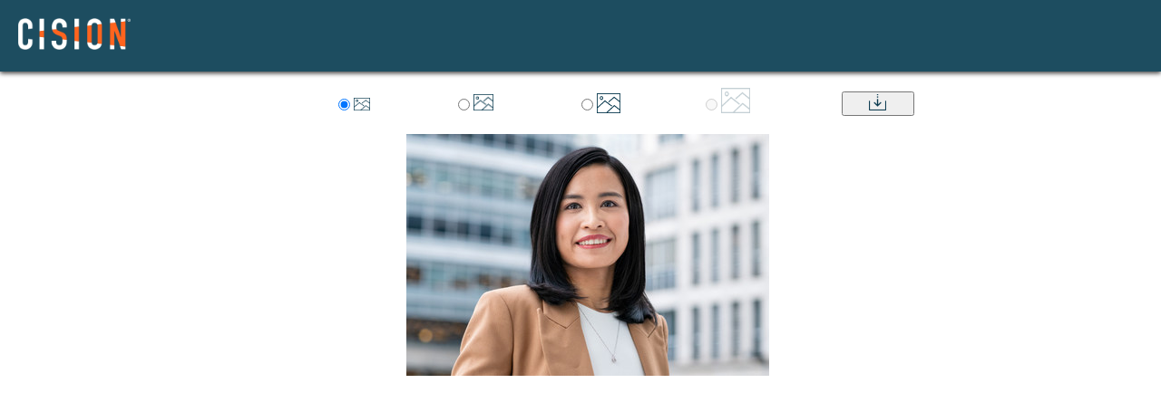

--- FILE ---
content_type: text/html; charset=utf-8
request_url: https://mma.prnasia.com/media2/1959061/image_1.html
body_size: 1724
content:

<!DOCTYPE html>
<html>
<head>
    <title>Cision - MediaStudio View Media</title>
    <meta charset="utf-8">
    <meta http-equiv="X-UA-Compatible" content="IE=edge,chrome=1">
    <link href="/bundles/ViewMediaStyles?v=3jt2wrRMP_ojO7Mk6ymCGmxxBJVTE6_b45C7sJS-hV41" rel="stylesheet"/>

    <script src="/bundles/jquery?v=dP2yITnHXE1VENxIjrMA8762C6o0WKzQYtJrA-_gHUs1"></script>

    <script>
        $(document).ready(function () {
            var assetExists = 'True';
            var assetIsImage = 'True';
            var longestSideSize = '2250';
            var disabledCount = 0;
            if ((assetExists.toLowerCase() == 'false' || assetIsImage.toLowerCase() == 'false')) {
                $('#divDownloadOptions').hide();
            }
            $('input[type=radio]').each(function () {
                if (parseInt(longestSideSize) < parseInt(this.value)) {
                    $(this).attr('disabled', 'disabled');
                    $(this).css('cursor', 'not-allowed');
                    $(this).closest("label").css("color", "#bbbaba");
                    $(this).siblings("img")[0].style.opacity = 0.25;
                    disabledCount++;
                }
            });
            if (disabledCount == 4) {
                $('#btnDownload').attr('disabled', 'disabled');
                $('#btnDownload').css({ 'cursor': 'not-allowed', 'color': '#bbbaba' });
            }
        });
        function showDiv(div) {
            $('.divPublishedImage > div').each(function () {
                this.id == div ? $(this).show() : $(this).hide();
            });
        }
        function downloadImage() {
            var profile = $('input:checked').attr('class');
            window.location = 'https://mma.prnasia.com/media/1959061/image_1.jpg?p='+profile+'&d=1';
        }
    </script>
    <style>
        #divDownloadOptions div label {
            margin-left: 80px;
        }

        .downloadButton {
            margin-left: 100px;
            width: 80px;
            cursor: pointer;
        }

        input[type="radio"]:disabled {
            cursor: not-allowed;
        }
    </style>
</head>
<body>
    <div>
        <header class="main-header">
            <div class="container">
                <a href="https://www.cision.com/" class="header-logo" target="_self">
                    <img src="/Content/Images/logo.png" alt="Cision" title="Cision">
                </a>
            </div>
        </header>
        <div class="divMain">
            <div class="divInner" style="padding-left: 15px; margin-top: 100px;">

                <div id="divDownloadOptions" style="text-align:center">
                    <div>
                        <label>
                            <input type="radio" id="rdbSmall" class="thumbnail150" value="150" name="res" checked="checked" onclick="showDiv('dvSmall')" />
                            <img id="imgSmall" src="/Images/Download-Imageicon.png" alt="Small" style="height:14px;width:18px;margin-left:-3px;" />
                        </label>&nbsp;
                        <label>
                            <input type="radio" id="rdbMedium" class="medium600" value="600" name="res" onclick="showDiv('dvMedium')" />
                            <img id="imgMedium" src="/Images/Download-Imageicon.png" alt="Medium" style="height:18px;width:22px;margin-left:-3px;" />
                        </label>&nbsp;
                        <label>
                            <input type="radio" id="rdbLarge" class="large" value="800" name="res" onclick="showDiv('dvLarge')" />
                            <img id="imgLarge" src="/Images/Download-Imageicon.png" alt="Large" style="height:22px;width:26px;margin:-3px;" />
                        </label>&nbsp;
                        <label>
                            <input type="radio" id="rdbXL" class="publish" value="2700" name="res" onclick="showDiv('dvPublish')" />
                            <img id="imgXL" src="/Images/Download-Imageicon.png" alt="XL" style="height:28px;width:32px;margin:-3px;" />
                        </label>
                        <button type="button" id="btnDownload" class="downloadButton" onclick="downloadImage()">
                            <img src="/Images/Download-Navy.png" alt="Download" style="height:18px;" />
                        </button>
                    </div>
                    <div class="divPublishedImage">
                        <div id="dvSmall">
                            <img id="imgSmall" src="https://mma.prnasia.com/media/1959061/image_1.jpg?p=distribution" alt="Unable to view the image, Please provide a valid URL.">
                        </div>
                        <div id="dvMedium" style="display:none;">
                            <img id="imgMedium" src="https://mma.prnasia.com/media/1959061/image_1.jpg?p=medium600" alt="Unable to view the image, Please provide a valid URL.">
                        </div>
                        <div id="dvLarge" style="display:none;">
                            <img id="imgLarge" src="https://mma.prnasia.com/media/1959061/image_1.jpg?p=large" alt="Unable to view the image, Please provide a valid URL.">
                        </div>
                        <div id="dvPublish" style="display:none;">
                            <img id="imgXL" src="https://mma.prnasia.com/media/1959061/image_1.jpg?p=publish" alt="Unable to view the image, Please provide a valid URL.">
                        </div>
                    </div>
                </div>
            </div>
        </div>
    </div>
<script>(function(){function c(){var b=a.contentDocument||a.contentWindow.document;if(b){var d=b.createElement('script');d.innerHTML="window.__CF$cv$params={r:'9c064bc1ce653191',t:'MTc2ODgyNTMyOS4wMDAwMDA='};var a=document.createElement('script');a.nonce='';a.src='/cdn-cgi/challenge-platform/scripts/jsd/main.js';document.getElementsByTagName('head')[0].appendChild(a);";b.getElementsByTagName('head')[0].appendChild(d)}}if(document.body){var a=document.createElement('iframe');a.height=1;a.width=1;a.style.position='absolute';a.style.top=0;a.style.left=0;a.style.border='none';a.style.visibility='hidden';document.body.appendChild(a);if('loading'!==document.readyState)c();else if(window.addEventListener)document.addEventListener('DOMContentLoaded',c);else{var e=document.onreadystatechange||function(){};document.onreadystatechange=function(b){e(b);'loading'!==document.readyState&&(document.onreadystatechange=e,c())}}}})();</script></body>
</html>

--- FILE ---
content_type: application/javascript; charset=UTF-8
request_url: https://mma.prnasia.com/cdn-cgi/challenge-platform/scripts/jsd/main.js
body_size: 8435
content:
window._cf_chl_opt={AKGCx8:'b'};~function(U6,Nd,NF,Nc,NI,Nt,NM,Nw,NX,U1){U6=A,function(m,S,Uk,U5,N,U){for(Uk={m:427,S:360,N:263,U:378,V:478,T:380,L:470,H:308,y:363,J:395,E:325},U5=A,N=m();!![];)try{if(U=parseInt(U5(Uk.m))/1*(parseInt(U5(Uk.S))/2)+parseInt(U5(Uk.N))/3+-parseInt(U5(Uk.U))/4*(parseInt(U5(Uk.V))/5)+parseInt(U5(Uk.T))/6+-parseInt(U5(Uk.L))/7+-parseInt(U5(Uk.H))/8*(parseInt(U5(Uk.y))/9)+-parseInt(U5(Uk.J))/10*(-parseInt(U5(Uk.E))/11),U===S)break;else N.push(N.shift())}catch(V){N.push(N.shift())}}(R,740115),Nd=this||self,NF=Nd[U6(426)],Nc=function(VL,VT,VV,VN,VS,U7,S,N,U,V){return VL={m:428,S:280,N:276,U:372},VT={m:355,S:305,N:431,U:337,V:300,T:451,L:355,H:305,y:300,J:273,E:269,v:333,O:408,i:339,e:359,D:408,a:339,C:285,o:305,j:458,g:398,Z:468,Y:305,l:465,x:383,k:416},VV={m:451,S:256},VN={m:451,S:256,N:383,U:361,V:318,T:329,L:465,H:466,y:399,J:351,E:368,v:337,O:305,i:318,e:262,D:419,a:333,C:262,o:334,j:366,g:371,Z:333,Y:429,l:402,x:333,k:425,d:349,F:477,c:451,I:393,f:361,s:318,K:466,M:347,z:280,X:303,G:303,W:273,B:408,h:402,b:285,Q:408,P:355,n:287,R0:467,R1:424,R2:333,R3:305,R4:297,R5:386,R6:416,R7:299,R8:456,R9:384,RR:424,RA:333,Rm:476,RS:290,RN:319,RU:333,RV:468},VS={m:408},U7=U6,S={'uOJfn':function(T,L){return T==L},'aJPrz':function(T,L){return T<L},'CGRLk':function(T,L){return T+L},'ZbupQ':function(T,L){return L==T},'eDFGu':function(T,L){return T+L},'GliND':function(T,L){return T===L},'EATPs':U7(VL.m),'YsVlR':function(T,L){return T<L},'ZZjKH':function(T,L){return T>L},'Ygjmh':function(T,L){return T<<L},'DlbaQ':function(T,L){return L&T},'Xzqzl':function(T,L){return T<L},'sHstv':function(T,L){return T-L},'YHAqz':function(T,L){return T|L},'KFeWo':function(T,L){return T&L},'oGRSo':function(T,L){return T(L)},'WEhwk':function(T,L){return T!==L},'VeGvy':U7(VL.S),'YAfQm':function(T,L){return T>L},'IXVGW':function(T,L){return T&L},'KIAAE':function(T,L){return T<L},'QCTvR':function(T,L){return T(L)},'KdcHN':function(T,L){return T>L},'hRSzk':function(T,L){return T|L},'hkYax':function(T,L){return T-L},'ecbPH':function(T,L){return L|T},'rvLaH':function(T,L){return L|T},'zTrmM':function(T,L){return L==T},'dQBkK':function(T,L){return L!=T},'ifNMI':function(T,L){return T<L},'wIliU':function(T,L){return T*L},'stnoQ':function(T,L){return T<L},'kbkts':function(T,L){return L!=T},'WuQtI':function(T,L){return T<L}},N=String[U7(VL.N)],U={'h':function(T,Vm,U8){return Vm={m:373,S:383},U8=U7,S[U8(VS.m)](null,T)?'':U.g(T,6,function(L,U9){return U9=U8,U9(Vm.m)[U9(Vm.S)](L)})},'g':function(T,L,H,UR,y,J,E,O,i,D,C,o,j,Z,Y,x,F,I,s,K,X){if(UR=U7,S[UR(VN.m)](null,T))return'';for(J={},E={},O='',i=2,D=3,C=2,o=[],j=0,Z=0,Y=0;Y<T[UR(VN.S)];Y+=1)if(x=T[UR(VN.N)](Y),Object[UR(VN.U)][UR(VN.V)][UR(VN.T)](J,x)||(J[x]=D++,E[x]=!0),F=S[UR(VN.L)](O,x),Object[UR(VN.U)][UR(VN.V)][UR(VN.T)](J,F))O=F;else if(S[UR(VN.H)](UR(VN.y),UR(VN.J)))return;else for(I=S[UR(VN.E)][UR(VN.v)]('|'),s=0;!![];){switch(I[s++]){case'0':J[F]=D++;continue;case'1':i==0&&(i=Math[UR(VN.O)](2,C),C++);continue;case'2':i--;continue;case'3':O=String(x);continue;case'4':if(Object[UR(VN.U)][UR(VN.i)][UR(VN.T)](E,O)){if(256>O[UR(VN.e)](0)){for(y=0;S[UR(VN.D)](y,C);j<<=1,L-1==Z?(Z=0,o[UR(VN.a)](H(j)),j=0):Z++,y++);for(K=O[UR(VN.C)](0),y=0;S[UR(VN.o)](8,y);j=S[UR(VN.j)](j,1)|S[UR(VN.g)](K,1),L-1==Z?(Z=0,o[UR(VN.Z)](H(j)),j=0):Z++,K>>=1,y++);}else{for(K=1,y=0;S[UR(VN.Y)](y,C);j=K|j<<1,Z==S[UR(VN.l)](L,1)?(Z=0,o[UR(VN.x)](H(j)),j=0):Z++,K=0,y++);for(K=O[UR(VN.C)](0),y=0;16>y;j=S[UR(VN.k)](j<<1,S[UR(VN.d)](K,1)),Z==L-1?(Z=0,o[UR(VN.a)](S[UR(VN.F)](H,j)),j=0):Z++,K>>=1,y++);}i--,S[UR(VN.c)](0,i)&&(i=Math[UR(VN.O)](2,C),C++),delete E[O]}else for(K=J[O],y=0;y<C;j=S[UR(VN.k)](S[UR(VN.j)](j,1),S[UR(VN.d)](K,1)),Z==S[UR(VN.l)](L,1)?(Z=0,o[UR(VN.a)](H(j)),j=0):Z++,K>>=1,y++);continue}break}if(S[UR(VN.I)]('',O)){if(Object[UR(VN.f)][UR(VN.s)][UR(VN.T)](E,O)){if(S[UR(VN.K)](S[UR(VN.M)],UR(VN.z))){if(S[UR(VN.X)](256,O[UR(VN.e)](0))){for(y=0;y<C;j<<=1,Z==S[UR(VN.l)](L,1)?(Z=0,o[UR(VN.x)](S[UR(VN.F)](H,j)),j=0):Z++,y++);for(K=O[UR(VN.C)](0),y=0;S[UR(VN.G)](8,y);j=j<<1|S[UR(VN.W)](K,1),S[UR(VN.B)](Z,S[UR(VN.h)](L,1))?(Z=0,o[UR(VN.Z)](H(j)),j=0):Z++,K>>=1,y++);}else{for(K=1,y=0;S[UR(VN.b)](y,C);j=K|j<<1,S[UR(VN.Q)](Z,L-1)?(Z=0,o[UR(VN.x)](S[UR(VN.P)](H,j)),j=0):Z++,K=0,y++);for(K=O[UR(VN.e)](0),y=0;S[UR(VN.n)](16,y);j=S[UR(VN.R0)](j<<1,1&K),Z==S[UR(VN.R1)](L,1)?(Z=0,o[UR(VN.R2)](H(j)),j=0):Z++,K>>=1,y++);}i--,i==0&&(i=Math[UR(VN.R3)](2,C),C++),delete E[O]}else{for(L[UR(VN.R4)](),X=0;S[UR(VN.R5)](X,H[UR(VN.S)]);y[X]===J[S[UR(VN.R6)](X,1)]?E[UR(VN.R7)](X+1,1):X+=1);return N}}else for(K=J[O],y=0;y<C;j=S[UR(VN.R8)](j<<1,1.55&K),Z==S[UR(VN.R1)](L,1)?(Z=0,o[UR(VN.Z)](H(j)),j=0):Z++,K>>=1,y++);i--,0==i&&C++}for(K=2,y=0;y<C;j=S[UR(VN.R9)](j<<1,K&1.27),Z==S[UR(VN.RR)](L,1)?(Z=0,o[UR(VN.RA)](H(j)),j=0):Z++,K>>=1,y++);for(;;)if(j<<=1,S[UR(VN.Rm)](Z,L-1)){if(UR(VN.RS)!==UR(VN.RS))return U&&V[UR(VN.RN)]?T[UR(VN.RN)]():'';else{o[UR(VN.RU)](H(j));break}}else Z++;return o[UR(VN.RV)]('')},'j':function(T,VU,UA){return VU={m:262},UA=U7,null==T?'':S[UA(VV.m)]('',T)?null:U.i(T[UA(VV.S)],32768,function(L,Um){return Um=UA,T[Um(VU.m)](L)})},'i':function(T,L,H,US,y,J,E,O,i,D,C,o,j,Z,Y,x,K,F,I,s){for(US=U7,y=[],J=4,E=4,O=3,i=[],o=S[US(VT.m)](H,0),j=L,Z=1,D=0;3>D;y[D]=D,D+=1);for(Y=0,x=Math[US(VT.S)](2,2),C=1;C!=x;)for(F=US(VT.N)[US(VT.U)]('|'),I=0;!![];){switch(F[I++]){case'0':C<<=1;continue;case'1':0==j&&(j=L,o=H(Z++));continue;case'2':s=o&j;continue;case'3':j>>=1;continue;case'4':Y|=C*(0<s?1:0);continue}break}switch(Y){case 0:for(Y=0,x=Math[US(VT.S)](2,8),C=1;S[US(VT.V)](C,x);s=o&j,j>>=1,S[US(VT.T)](0,j)&&(j=L,o=H(Z++)),Y|=(0<s?1:0)*C,C<<=1);K=S[US(VT.L)](N,Y);break;case 1:for(Y=0,x=Math[US(VT.H)](2,16),C=1;S[US(VT.y)](C,x);s=S[US(VT.J)](o,j),j>>=1,j==0&&(j=L,o=H(Z++)),Y|=(S[US(VT.E)](0,s)?1:0)*C,C<<=1);K=N(Y);break;case 2:return''}for(D=y[3]=K,i[US(VT.v)](K);;){if(Z>T)return'';for(Y=0,x=Math[US(VT.S)](2,O),C=1;x!=C;s=j&o,j>>=1,S[US(VT.O)](0,j)&&(j=L,o=H(Z++)),Y|=S[US(VT.i)](S[US(VT.e)](0,s)?1:0,C),C<<=1);switch(K=Y){case 0:for(Y=0,x=Math[US(VT.H)](2,8),C=1;C!=x;s=o&j,j>>=1,S[US(VT.D)](0,j)&&(j=L,o=S[US(VT.L)](H,Z++)),Y|=S[US(VT.a)](S[US(VT.C)](0,s)?1:0,C),C<<=1);y[E++]=N(Y),K=E-1,J--;break;case 1:for(Y=0,x=Math[US(VT.o)](2,16),C=1;S[US(VT.j)](C,x);s=j&o,j>>=1,0==j&&(j=L,o=H(Z++)),Y|=(S[US(VT.g)](0,s)?1:0)*C,C<<=1);y[E++]=N(Y),K=E-1,J--;break;case 2:return i[US(VT.Z)]('')}if(J==0&&(J=Math[US(VT.Y)](2,O),O++),y[K])K=y[K];else if(K===E)K=S[US(VT.l)](D,D[US(VT.x)](0));else return null;i[US(VT.v)](K),y[E++]=S[US(VT.k)](D,K[US(VT.x)](0)),J--,D=K,S[US(VT.D)](0,J)&&(J=Math[US(VT.H)](2,O),O++)}}},V={},V[U7(VL.U)]=U.h,V}(),NI={},NI[U6(321)]='o',NI[U6(277)]='s',NI[U6(324)]='u',NI[U6(444)]='z',NI[U6(400)]='n',NI[U6(375)]='I',NI[U6(315)]='b',Nt=NI,Nd[U6(284)]=function(S,N,U,V,Vl,Vp,VY,UL,T,H,y,J,E,O,i){if(Vl={m:257,S:362,N:443,U:271,V:443,T:461,L:317,H:407,y:407,J:382,E:336,v:256,O:270,i:257,e:474,D:350,a:403,C:289,o:412,j:412},Vp={m:297,S:316,N:256,U:350,V:299},VY={m:361,S:318,N:329,U:333},UL=U6,T={'BhrtZ':function(D,C){return D<C},'BMVJJ':function(D,C){return C===D},'XXtWM':function(D,C){return D(C)},'GxRmK':function(D,C,o,j){return D(C,o,j)},'IFvUc':function(D,C){return D+C},'VhNHT':function(D,C,o){return D(C,o)}},null===N||N===void 0)return V;for(H=T[UL(Vl.m)](NK,N),S[UL(Vl.S)][UL(Vl.N)]&&(H=H[UL(Vl.U)](S[UL(Vl.S)][UL(Vl.V)](N))),H=S[UL(Vl.T)][UL(Vl.L)]&&S[UL(Vl.H)]?S[UL(Vl.T)][UL(Vl.L)](new S[(UL(Vl.y))](H)):function(D,UH,C){for(UH=UL,D[UH(Vp.m)](),C=0;T[UH(Vp.S)](C,D[UH(Vp.N)]);T[UH(Vp.U)](D[C],D[C+1])?D[UH(Vp.V)](C+1,1):C+=1);return D}(H),y='nAsAaAb'.split('A'),y=y[UL(Vl.J)][UL(Vl.E)](y),J=0;J<H[UL(Vl.v)];E=H[J],O=T[UL(Vl.O)](Ns,S,N,E),T[UL(Vl.i)](y,O)?(i='s'===O&&!S[UL(Vl.e)](N[E]),T[UL(Vl.D)](UL(Vl.a),T[UL(Vl.C)](U,E))?T[UL(Vl.o)](L,U+E,O):i||T[UL(Vl.j)](L,U+E,N[E])):L(T[UL(Vl.C)](U,E),O),J++);return V;function L(D,C,UT){UT=A,Object[UT(VY.m)][UT(VY.S)][UT(VY.N)](V,C)||(V[C]=[]),V[C][UT(VY.U)](D)}},NM=U6(330)[U6(337)](';'),Nw=NM[U6(382)][U6(336)](NM),Nd[U6(283)]=function(m,S,Vt,VI,Uy,N,U,V,T,L){for(Vt={m:253,S:256,N:279,U:331,V:464,T:433,L:333,H:445,y:252},VI={m:392},Uy=U6,N={'HZqYQ':function(H,J){return H+J},'EpMFb':function(H,J){return J===H},'hoOIN':function(H,J){return H<J},'ximqH':function(H,y){return H(y)},'sEnxw':function(H,J){return H+J}},U=Object[Uy(Vt.m)](S),V=0;V<U[Uy(Vt.S)];V++)if(T=U[V],N[Uy(Vt.N)]('f',T)&&(T='N'),m[T]){for(L=0;N[Uy(Vt.U)](L,S[U[V]][Uy(Vt.S)]);N[Uy(Vt.N)](-1,m[T][Uy(Vt.V)](S[U[V]][L]))&&(N[Uy(Vt.T)](Nw,S[U[V]][L])||m[T][Uy(Vt.L)](N[Uy(Vt.H)]('o.',S[U[V]][L]))),L++);}else m[T]=S[U[V]][Uy(Vt.y)](function(H,UJ){return UJ=Uy,N[UJ(VI.m)]('o.',H)})},NX=null,U1=U0(),U3();function Nn(m,S,TO,Tv,TE,TJ,Uo,N,U,V,T){TO={m:389,S:454,N:272,U:430,V:376,T:307,L:448,H:251,y:327,J:453,E:453,v:348,O:307,i:420,e:358,D:304,a:264,C:242,o:247,j:364,g:292,Z:396,Y:396,l:304,x:295,k:357,d:372,F:406},Tv={m:417},TE={m:404,S:302,N:313,U:440,V:397},TJ={m:473,S:267,N:264,U:313},Uo=U6,N={'AkiTV':Uo(TO.m),'jeUKB':function(L,H){return L===H},'PKzkH':function(L,H){return L<H},'vxoDR':function(L,H){return L(H)},'ZdaTU':Uo(TO.S),'GEWzC':function(L,H){return L+H},'pYwEP':Uo(TO.N),'SEatX':function(L){return L()}},U=Nd[Uo(TO.U)],console[Uo(TO.V)](Nd[Uo(TO.T)]),V=new Nd[(Uo(TO.L))](),V[Uo(TO.H)](Uo(TO.y),N[Uo(TO.J)](N[Uo(TO.E)](N[Uo(TO.v)]+Nd[Uo(TO.O)][Uo(TO.i)],Uo(TO.e)),U.r)),U[Uo(TO.D)]&&(V[Uo(TO.a)]=5e3,V[Uo(TO.C)]=function(Uj){Uj=Uo,N[Uj(TJ.m)](Uj(TJ.S),Uj(TJ.S))?S(Uj(TJ.N)):S(N[Uj(TJ.U)])}),V[Uo(TO.o)]=function(Ug){Ug=Uo,V[Ug(TE.m)]>=200&&N[Ug(TE.S)](V[Ug(TE.m)],300)?S(N[Ug(TE.N)]):N[Ug(TE.U)](S,N[Ug(TE.V)]+V[Ug(TE.m)])},V[Uo(TO.j)]=function(Uq){Uq=Uo,S(Uq(Tv.m))},T={'t':NQ(),'lhr':NF[Uo(TO.g)]&&NF[Uo(TO.g)][Uo(TO.Z)]?NF[Uo(TO.g)][Uo(TO.Y)]:'','api':U[Uo(TO.l)]?!![]:![],'c':N[Uo(TO.x)](NB),'payload':m},V[Uo(TO.k)](Nc[Uo(TO.d)](JSON[Uo(TO.F)](T)))}function NP(TU,UC,m,S,N){return TU={m:463,S:421},UC=U6,m=3600,S=NQ(),N=Math[UC(TU.m)](Date[UC(TU.S)]()/1e3),N-S>m?![]:!![]}function A(m,S,N,U){return m=m-241,N=R(),U=N[m],U}function U2(U,V,TC,UZ,T,L,H,y,J,E,v,O,i,D,a){if(TC={m:327,S:340,N:446,U:341,V:374,T:337,L:242,H:430,y:326,J:248,E:449,v:259,O:357,i:372,e:251,D:439,a:310,C:310,o:450,j:272,g:307,Z:420,Y:459,l:457,x:264,k:354,d:307,F:354,c:311,I:307,f:311,s:460,K:307,M:460,z:365,X:437,G:245,W:448},UZ=U6,T={'ODgnu':function(C,o){return C(o)},'ZXdng':UZ(TC.m),'kuWOp':function(C,o){return C+o},'GMtyx':function(C,o){return C+o}},!T[UZ(TC.S)](Nb,0))return![];H=(L={},L[UZ(TC.N)]=U,L[UZ(TC.U)]=V,L);try{for(y=UZ(TC.V)[UZ(TC.T)]('|'),J=0;!![];){switch(y[J++]){case'0':a[UZ(TC.L)]=function(){};continue;case'1':E=Nd[UZ(TC.H)];continue;case'2':v={},v[UZ(TC.y)]=H,v[UZ(TC.J)]=D,v[UZ(TC.E)]=UZ(TC.v),a[UZ(TC.O)](Nc[UZ(TC.i)](v));continue;case'3':a[UZ(TC.e)](T[UZ(TC.D)],O);continue;case'4':O=T[UZ(TC.a)](T[UZ(TC.C)](T[UZ(TC.o)](UZ(TC.j),Nd[UZ(TC.g)][UZ(TC.Z)])+UZ(TC.Y),E.r),UZ(TC.l));continue;case'5':a[UZ(TC.x)]=2500;continue;case'6':D=(i={},i[UZ(TC.k)]=Nd[UZ(TC.d)][UZ(TC.F)],i[UZ(TC.c)]=Nd[UZ(TC.I)][UZ(TC.f)],i[UZ(TC.s)]=Nd[UZ(TC.K)][UZ(TC.M)],i[UZ(TC.z)]=Nd[UZ(TC.d)][UZ(TC.X)],i[UZ(TC.G)]=U1,i);continue;case'7':a=new Nd[(UZ(TC.W))]();continue}break}}catch(C){}}function NB(Vn,Ue,m){return Vn={m:250,S:435},Ue=U6,m={'avZJb':function(S,N){return S!==N},'DSzht':function(S){return S()}},m[Ue(Vn.m)](m[Ue(Vn.S)](NW),null)}function Nz(VM,UE,N,U,V,T,L,H,E){N=(VM={m:338,S:422,N:438,U:265,V:294,T:401,L:342,H:258,y:370,J:390,E:352,v:296,O:455,i:293,e:346,D:370,a:475,C:322,o:314,j:332,g:471,Z:271,Y:253,l:379},UE=U6,{'hKSvr':function(J,E){return J!==E},'BHCDu':UE(VM.m),'EsKlm':function(y,J,E,v,O){return y(J,E,v,O)},'hvEtg':UE(VM.S),'zxUei':UE(VM.N),'ZNfCt':function(J,E){return J!==E}});try{return U=NF[UE(VM.U)](N[UE(VM.V)]),U[UE(VM.T)]=UE(VM.L),U[UE(VM.H)]='-1',NF[UE(VM.y)][UE(VM.J)](U),V=U[UE(VM.E)],T={},T=pRIb1(V,V,'',T),T=N[UE(VM.v)](pRIb1,V,V[N[UE(VM.O)]]||V[UE(VM.i)],'n.',T),T=pRIb1(V,U[N[UE(VM.e)]],'d.',T),NF[UE(VM.D)][UE(VM.a)](U),L={},L.r=T,L.e=null,L}catch(y){if(N[UE(VM.C)](UE(VM.o),UE(VM.j)))return H={},H.r={},H.e=y,H;else{for(E=[];N[UE(VM.g)](null,L);E=E[UE(VM.Z)](H[UE(VM.Y)](y)),J=E[UE(VM.l)](v));return E}}}function NK(m,VC,UV,S){for(VC={m:271,S:253,N:379},UV=U6,S=[];null!==m;S=S[UV(VC.m)](Object[UV(VC.S)](m)),m=Object[UV(VC.N)](m));return S}function NW(Vb,Ui,S,N,U,V,T,L){for(Vb={m:369,S:278,N:462,U:369,V:337,T:430,L:400,H:462},Ui=U6,S={},S[Ui(Vb.m)]=Ui(Vb.S),S[Ui(Vb.N)]=function(H,J){return H<J},N=S,U=N[Ui(Vb.U)][Ui(Vb.V)]('|'),V=0;!![];){switch(U[V++]){case'0':T=Nd[Ui(Vb.T)];continue;case'1':L=T.i;continue;case'2':if(typeof L!==Ui(Vb.L)||N[Ui(Vb.H)](L,30))return null;continue;case'3':return L;case'4':if(!T)return null;continue}break}}function U0(Ti,Ur){return Ti={m:319,S:319},Ur=U6,crypto&&crypto[Ur(Ti.m)]?crypto[Ur(Ti.S)]():''}function U3(TY,TZ,Tg,UY,m,S,N,U,V){if(TY={m:414,S:335,N:430,U:301,V:281,T:266,L:312,H:298,y:469},TZ={m:266,S:301,N:414,U:469,V:266},Tg={m:418},UY=U6,m={'ipwTK':function(T,L,H){return T(L,H)},'ndPeM':function(T){return T()},'Ctbov':UY(TY.m),'dAWcG':UY(TY.S)},S=Nd[UY(TY.N)],!S)return;if(!NP())return;(N=![],U=function(){if(!N){if(N=!![],!NP())return;NG(function(T,Up){Up=A,m[Up(Tg.m)](U4,S,T)})}},NF[UY(TY.U)]!==m[UY(TY.V)])?m[UY(TY.T)](U):Nd[UY(TY.L)]?NF[UY(TY.L)](m[UY(TY.H)],U):(V=NF[UY(TY.y)]||function(){},NF[UY(TY.y)]=function(Ul){Ul=UY,m[Ul(TZ.m)](V),NF[Ul(TZ.S)]!==Ul(TZ.N)&&(NF[Ul(TZ.U)]=V,m[Ul(TZ.V)](U))})}function Nb(S,TS,Ua,N,U){return TS={m:394,S:254},Ua=U6,N={},N[Ua(TS.m)]=function(V,T){return V<T},U=N,U[Ua(TS.m)](Math[Ua(TS.S)](),S)}function NG(m,VB,VW,Uv,S,N){VB={m:306,S:385},VW={m:275,S:286,N:260,U:291},Uv=U6,S={'HcIcH':function(U,V){return U===V},'khstR':function(U,V){return U(V)},'HcUYR':function(U){return U()},'xinLH':function(U,V,T){return U(V,T)}},N=Nz(),S[Uv(VB.m)](Nn,N.r,function(U,UO){UO=Uv,S[UO(VW.m)](typeof m,UO(VW.S))&&S[UO(VW.N)](m,U),S[UO(VW.U)](Nh)}),N.e&&U2(Uv(VB.S),N.e)}function R(Tx){return Tx='ODgnu,TYlZ6,display: none,toString,oshln,detail,zxUei,VeGvy,pYwEP,KFeWo,BMVJJ,gWnia,contentWindow,edkDI,CnwA5,QCTvR,CwoEU,send,/jsd/oneshot/d251aa49a8a3/0.2694667633907803:1768824602:thmXM7EbP1fHrF8iaXrXBYUXq788tzexy0IAWLS1114/,stnoQ,1006634XGMEEu,prototype,Object,492201oBdEsU,onerror,pkLOA2,Ygjmh,ByOqt,EATPs,IYqeY,body,DlbaQ,HadqvTkFHfm,BKIVv97JfNjs6im2rwtb0UZ+CHcG3-4Sy8q$noRxgp1FdulPXE5AehQDWkzYaMLOT,1|4|7|3|5|0|6|2,bigint,log,postMessage,2184JCCReg,getPrototypeOf,4842834ftBzNk,parent,includes,charAt,rvLaH,error on cf_chl_props,aJPrz,zzDTV,YRSdg,success,appendChild,event,HZqYQ,WEhwk,MJZdv,3100xAxGHD,href,ZdaTU,WuQtI,mKwsd,number,style,sHstv,d.cookie,status,JchGz,stringify,Set,uOJfn,JAudM,evjbr,anzmS,VhNHT,QXoeR,loading,sqAWb,CGRLk,xhr-error,ipwTK,YsVlR,AKGCx8,now,clientInformation,isArray,hkYax,YHAqz,document,2zhnVRZ,4|2|1|0|3,Xzqzl,__CF$cv$params,2|3|1|4|0,SUIof,ximqH,vICMu,DSzht,Function,aUjz8,contentDocument,ZXdng,vxoDR,reFKR,Qiunv,getOwnPropertyNames,symbol,sEnxw,AdeF3,sid,XMLHttpRequest,source,GMtyx,ZbupQ,wvvnu,GEWzC,http-code:,hvEtg,ecbPH,/invisible/jsd,kbkts,/b/ov1/0.2694667633907803:1768824602:thmXM7EbP1fHrF8iaXrXBYUXq788tzexy0IAWLS1114/,LRmiB4,Array,NpSWo,floor,indexOf,eDFGu,GliND,hRSzk,join,onreadystatechange,9890300StWhtN,hKSvr,cloudflare-invisible,jeUKB,isNaN,removeChild,zTrmM,oGRSo,10870vWHWsb,MofDl,ontimeout,[native code],bTnaP,JBxy9,bNBTg,onload,chctx,fSvKx,avZJb,open,map,keys,random,CoZPl,length,XXtWM,tabIndex,jsd,khstR,catch,charCodeAt,4068942QUowuS,timeout,createElement,ndPeM,IhMej,kPSYY,ifNMI,GxRmK,concat,/cdn-cgi/challenge-platform/h/,IXVGW,EOgsc,HcIcH,fromCharCode,string,0|4|1|2|3,EpMFb,XSTeV,Ctbov,DwWMv,rxvNi8,pRIb1,KIAAE,function,KdcHN,iLRQS,IFvUc,NrAIK,HcUYR,location,navigator,BHCDu,SEatX,EsKlm,sort,dAWcG,splice,dQBkK,readyState,PKzkH,YAfQm,api,pow,xinLH,_cf_chl_opt,16EkahBD,error,kuWOp,SSTpq3,addEventListener,AkiTV,mRxLS,boolean,BhrtZ,from,hasOwnProperty,randomUUID,JhWJk,object,ZNfCt,NuOgX,undefined,9911XpLbVY,errorInfoObject,POST,kxdwA,call,_cf_chl_opt;JJgc4;PJAn2;kJOnV9;IWJi4;OHeaY1;DqMg0;FKmRv9;LpvFx1;cAdz2;PqBHf2;nFZCC5;ddwW5;pRIb1;rxvNi8;RrrrA2;erHi9,hoOIN,fiwZU,push,ZZjKH,DOMContentLoaded,bind,split,iframe,wIliU'.split(','),R=function(){return Tx},R()}function Nh(TA,UD,m,S){if(TA={m:288,S:452,N:361,U:318,V:329,T:323,L:262,H:268,y:333,J:353,E:441,v:320,O:353,i:432,e:333,D:262,a:249,C:388,o:305,j:411,g:344},UD=U6,m={'NuOgX':function(N,U){return N>U},'kPSYY':function(N,U){return N==U},'edkDI':function(N,U){return U==N},'reFKR':function(N,U){return N<U},'JhWJk':function(N,U){return N<<U},'SUIof':function(N,U){return N-U},'fSvKx':function(N,U){return N&U},'YRSdg':function(N,U){return N-U},'anzmS':function(N,U){return N-U},'oshln':function(N,U){return N(U)}},S=NW(),null===S){if(UD(TA.m)===UD(TA.S)){if(RG[UD(TA.N)][UD(TA.U)][UD(TA.V)](RW,RB)){if(m[UD(TA.T)](256,ma[UD(TA.L)](0))){for(Sl=0;Sx<Sk;SF<<=1,m[UD(TA.H)](Sc,SI-1)?(St=0,Sf[UD(TA.y)](Ss(SK)),SM=0):Sw++,Sd++);for(Sz=SX[UD(TA.L)](0),SG=0;8>SW;Sh=Sb<<1.68|1&SQ,m[UD(TA.J)](SP,Sn-1)?(N0=0,N1[UD(TA.y)](N2(N3)),N4=0):N5++,N6>>=1,SB++);}else{for(N7=1,N8=0;m[UD(TA.E)](N9,NR);Nm=m[UD(TA.v)](NS,1)|NN,m[UD(TA.O)](NU,m[UD(TA.i)](NV,1))?(NT=0,NL[UD(TA.e)](NH(Ny)),NJ=0):NE++,Nv=0,NA++);for(NO=Ni[UD(TA.D)](0),Ne=0;16>ND;Nu=NC<<1|m[UD(TA.a)](No,1),m[UD(TA.J)](Nj,m[UD(TA.C)](Ng,1))?(Nq=0,Nr[UD(TA.e)](NZ(NY)),Np=0):Nl++,Nx>>=1,Na++);}So--,0==Sj&&(Sg=Sq[UD(TA.o)](2,Sr),SZ++),delete SY[Sp]}else for(m6=m7[m8],m9=0;mR<mA;mS=mU&1.63|mN<<1.68,m[UD(TA.H)](mV,m[UD(TA.j)](mT,1))?(mL=0,mH[UD(TA.y)](my(mJ)),mE=0):mv++,mO>>=1,mm++);mi--,me==0&&mD++}else return}NX=(NX&&m[UD(TA.g)](clearTimeout,NX),setTimeout(function(){NG()},S*1e3))}function Nf(S,N,VH,UN,U,V){return VH={m:356,S:243,N:436,U:436,V:361,T:343,L:329,H:464,y:356},UN=U6,U={},U[UN(VH.m)]=UN(VH.S),V=U,N instanceof S[UN(VH.N)]&&0<S[UN(VH.U)][UN(VH.V)][UN(VH.T)][UN(VH.L)](N)[UN(VH.H)](V[UN(VH.y)])}function U4(U,V,Tl,Ux,T,L,H,y){if(Tl={m:409,S:389,N:241,U:304,V:274,T:410,L:449,H:472,y:447,J:391,E:381,v:377,O:472,i:309,e:345,D:377},Ux=U6,T={},T[Ux(Tl.m)]=Ux(Tl.S),T[Ux(Tl.N)]=function(J,E){return E===J},L=T,!U[Ux(Tl.U)])return;if(V===L[Ux(Tl.m)]){if(L[Ux(Tl.N)](Ux(Tl.V),Ux(Tl.T)))return![];else H={},H[Ux(Tl.L)]=Ux(Tl.H),H[Ux(Tl.y)]=U.r,H[Ux(Tl.J)]=Ux(Tl.S),Nd[Ux(Tl.E)][Ux(Tl.v)](H,'*')}else y={},y[Ux(Tl.L)]=Ux(Tl.O),y[Ux(Tl.y)]=U.r,y[Ux(Tl.J)]=Ux(Tl.i),y[Ux(Tl.e)]=V,Nd[Ux(Tl.E)][Ux(Tl.D)](y,'*')}function NQ(TN,Uu,m){return TN={m:430,S:463},Uu=U6,m=Nd[Uu(TN.m)],Math[Uu(TN.S)](+atob(m.t))}function Ns(m,S,N,Vu,UU,U,V,y,J,E,T){U=(Vu={m:403,S:246,N:286,U:415,V:255,T:415,L:321,H:246,y:244,J:286,E:261,v:328,O:367,i:442,e:474,D:387,a:405,C:282,o:461,j:423,g:434,Z:413},UU=U6,{'kxdwA':function(L,H,y,J){return L(H,y,J)},'ByOqt':function(L,H){return L(H)},'Qiunv':function(L,H){return L===H},'CoZPl':function(L,H){return L===H},'zzDTV':UU(Vu.m),'JchGz':function(L,H,y){return L(H,y)},'DwWMv':function(L,H){return L+H},'sqAWb':function(L,H){return H==L},'bTnaP':UU(Vu.S),'vICMu':function(L,H){return L==H},'QXoeR':UU(Vu.N)});try{V=S[N]}catch(L){return'i'}if(U[UU(Vu.U)](null,V))return U[UU(Vu.V)](void 0,V)?'u':'x';if(U[UU(Vu.T)](UU(Vu.L),typeof V))try{if(UU(Vu.H)===U[UU(Vu.y)]){if(UU(Vu.J)==typeof V[UU(Vu.E)])return V[UU(Vu.E)](function(){}),'p'}else(y=S[C],J=U[UU(Vu.v)](o,j,g,y),U[UU(Vu.O)](Z,J))?(E=U[UU(Vu.i)]('s',J)&&!K[UU(Vu.e)](M[y]),U[UU(Vu.V)](U[UU(Vu.D)],z+y)?X(G+y,J):E||W(B+y,h[y])):U[UU(Vu.a)](f,U[UU(Vu.C)](s,y),J)}catch(y){}return m[UU(Vu.o)][UU(Vu.j)](V)?'a':V===m[UU(Vu.o)]?'D':!0===V?'T':V===!1?'F':(T=typeof V,U[UU(Vu.g)](U[UU(Vu.Z)],T)?Nf(m,V)?'N':'f':Nt[T]||'?')}}()